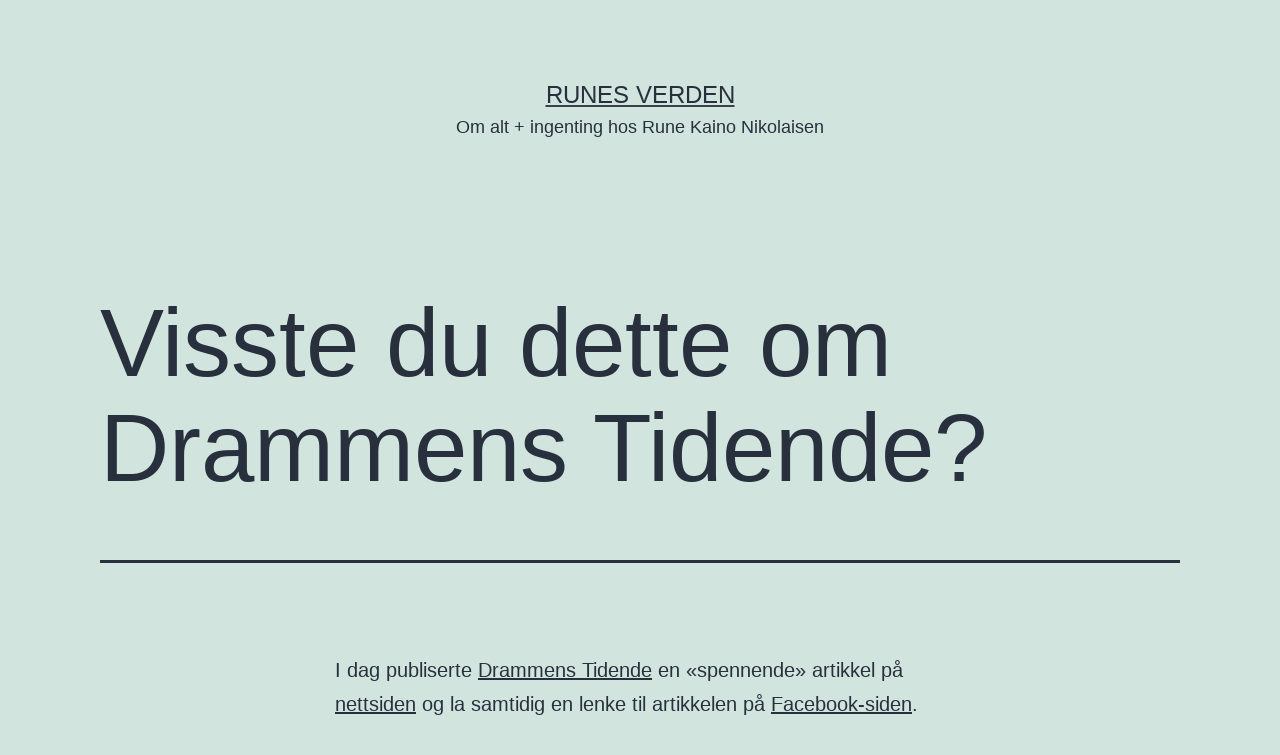

--- FILE ---
content_type: text/html; charset=UTF-8
request_url: https://www.runenikolaisen.com/medier/visste-du-dette-om-drammens-tidende/?replytocom=77981
body_size: 10169
content:
<!doctype html>
<html lang="nb-NO" >
<head>
	<meta charset="UTF-8" />
	<meta name="viewport" content="width=device-width, initial-scale=1.0" />
	<title>Visste du dette om Drammens Tidende? &#8211; Runes verden</title>
<meta name='robots' content='max-image-preview:large, noindex, follow' />
<link rel="alternate" type="application/rss+xml" title="Runes verden &raquo; strøm" href="https://www.runenikolaisen.com/feed/" />
<link rel="alternate" type="application/rss+xml" title="Runes verden &raquo; kommentarstrøm" href="https://www.runenikolaisen.com/comments/feed/" />
<link rel="alternate" type="application/rss+xml" title="Runes verden &raquo; Visste du dette om Drammens Tidende? kommentarstrøm" href="https://www.runenikolaisen.com/medier/visste-du-dette-om-drammens-tidende/feed/" />
<link rel="alternate" title="oEmbed (JSON)" type="application/json+oembed" href="https://www.runenikolaisen.com/wp-json/oembed/1.0/embed?url=https%3A%2F%2Fwww.runenikolaisen.com%2Fmedier%2Fvisste-du-dette-om-drammens-tidende%2F" />
<link rel="alternate" title="oEmbed (XML)" type="text/xml+oembed" href="https://www.runenikolaisen.com/wp-json/oembed/1.0/embed?url=https%3A%2F%2Fwww.runenikolaisen.com%2Fmedier%2Fvisste-du-dette-om-drammens-tidende%2F&#038;format=xml" />
<style id='wp-img-auto-sizes-contain-inline-css'>
img:is([sizes=auto i],[sizes^="auto," i]){contain-intrinsic-size:3000px 1500px}
/*# sourceURL=wp-img-auto-sizes-contain-inline-css */
</style>
<style id='wp-emoji-styles-inline-css'>

	img.wp-smiley, img.emoji {
		display: inline !important;
		border: none !important;
		box-shadow: none !important;
		height: 1em !important;
		width: 1em !important;
		margin: 0 0.07em !important;
		vertical-align: -0.1em !important;
		background: none !important;
		padding: 0 !important;
	}
/*# sourceURL=wp-emoji-styles-inline-css */
</style>
<style id='wp-block-library-inline-css'>
:root{--wp-block-synced-color:#7a00df;--wp-block-synced-color--rgb:122,0,223;--wp-bound-block-color:var(--wp-block-synced-color);--wp-editor-canvas-background:#ddd;--wp-admin-theme-color:#007cba;--wp-admin-theme-color--rgb:0,124,186;--wp-admin-theme-color-darker-10:#006ba1;--wp-admin-theme-color-darker-10--rgb:0,107,160.5;--wp-admin-theme-color-darker-20:#005a87;--wp-admin-theme-color-darker-20--rgb:0,90,135;--wp-admin-border-width-focus:2px}@media (min-resolution:192dpi){:root{--wp-admin-border-width-focus:1.5px}}.wp-element-button{cursor:pointer}:root .has-very-light-gray-background-color{background-color:#eee}:root .has-very-dark-gray-background-color{background-color:#313131}:root .has-very-light-gray-color{color:#eee}:root .has-very-dark-gray-color{color:#313131}:root .has-vivid-green-cyan-to-vivid-cyan-blue-gradient-background{background:linear-gradient(135deg,#00d084,#0693e3)}:root .has-purple-crush-gradient-background{background:linear-gradient(135deg,#34e2e4,#4721fb 50%,#ab1dfe)}:root .has-hazy-dawn-gradient-background{background:linear-gradient(135deg,#faaca8,#dad0ec)}:root .has-subdued-olive-gradient-background{background:linear-gradient(135deg,#fafae1,#67a671)}:root .has-atomic-cream-gradient-background{background:linear-gradient(135deg,#fdd79a,#004a59)}:root .has-nightshade-gradient-background{background:linear-gradient(135deg,#330968,#31cdcf)}:root .has-midnight-gradient-background{background:linear-gradient(135deg,#020381,#2874fc)}:root{--wp--preset--font-size--normal:16px;--wp--preset--font-size--huge:42px}.has-regular-font-size{font-size:1em}.has-larger-font-size{font-size:2.625em}.has-normal-font-size{font-size:var(--wp--preset--font-size--normal)}.has-huge-font-size{font-size:var(--wp--preset--font-size--huge)}.has-text-align-center{text-align:center}.has-text-align-left{text-align:left}.has-text-align-right{text-align:right}.has-fit-text{white-space:nowrap!important}#end-resizable-editor-section{display:none}.aligncenter{clear:both}.items-justified-left{justify-content:flex-start}.items-justified-center{justify-content:center}.items-justified-right{justify-content:flex-end}.items-justified-space-between{justify-content:space-between}.screen-reader-text{border:0;clip-path:inset(50%);height:1px;margin:-1px;overflow:hidden;padding:0;position:absolute;width:1px;word-wrap:normal!important}.screen-reader-text:focus{background-color:#ddd;clip-path:none;color:#444;display:block;font-size:1em;height:auto;left:5px;line-height:normal;padding:15px 23px 14px;text-decoration:none;top:5px;width:auto;z-index:100000}html :where(.has-border-color){border-style:solid}html :where([style*=border-top-color]){border-top-style:solid}html :where([style*=border-right-color]){border-right-style:solid}html :where([style*=border-bottom-color]){border-bottom-style:solid}html :where([style*=border-left-color]){border-left-style:solid}html :where([style*=border-width]){border-style:solid}html :where([style*=border-top-width]){border-top-style:solid}html :where([style*=border-right-width]){border-right-style:solid}html :where([style*=border-bottom-width]){border-bottom-style:solid}html :where([style*=border-left-width]){border-left-style:solid}html :where(img[class*=wp-image-]){height:auto;max-width:100%}:where(figure){margin:0 0 1em}html :where(.is-position-sticky){--wp-admin--admin-bar--position-offset:var(--wp-admin--admin-bar--height,0px)}@media screen and (max-width:600px){html :where(.is-position-sticky){--wp-admin--admin-bar--position-offset:0px}}

/*# sourceURL=wp-block-library-inline-css */
</style><style id='global-styles-inline-css'>
:root{--wp--preset--aspect-ratio--square: 1;--wp--preset--aspect-ratio--4-3: 4/3;--wp--preset--aspect-ratio--3-4: 3/4;--wp--preset--aspect-ratio--3-2: 3/2;--wp--preset--aspect-ratio--2-3: 2/3;--wp--preset--aspect-ratio--16-9: 16/9;--wp--preset--aspect-ratio--9-16: 9/16;--wp--preset--color--black: #000000;--wp--preset--color--cyan-bluish-gray: #abb8c3;--wp--preset--color--white: #FFFFFF;--wp--preset--color--pale-pink: #f78da7;--wp--preset--color--vivid-red: #cf2e2e;--wp--preset--color--luminous-vivid-orange: #ff6900;--wp--preset--color--luminous-vivid-amber: #fcb900;--wp--preset--color--light-green-cyan: #7bdcb5;--wp--preset--color--vivid-green-cyan: #00d084;--wp--preset--color--pale-cyan-blue: #8ed1fc;--wp--preset--color--vivid-cyan-blue: #0693e3;--wp--preset--color--vivid-purple: #9b51e0;--wp--preset--color--dark-gray: #28303D;--wp--preset--color--gray: #39414D;--wp--preset--color--green: #D1E4DD;--wp--preset--color--blue: #D1DFE4;--wp--preset--color--purple: #D1D1E4;--wp--preset--color--red: #E4D1D1;--wp--preset--color--orange: #E4DAD1;--wp--preset--color--yellow: #EEEADD;--wp--preset--gradient--vivid-cyan-blue-to-vivid-purple: linear-gradient(135deg,rgb(6,147,227) 0%,rgb(155,81,224) 100%);--wp--preset--gradient--light-green-cyan-to-vivid-green-cyan: linear-gradient(135deg,rgb(122,220,180) 0%,rgb(0,208,130) 100%);--wp--preset--gradient--luminous-vivid-amber-to-luminous-vivid-orange: linear-gradient(135deg,rgb(252,185,0) 0%,rgb(255,105,0) 100%);--wp--preset--gradient--luminous-vivid-orange-to-vivid-red: linear-gradient(135deg,rgb(255,105,0) 0%,rgb(207,46,46) 100%);--wp--preset--gradient--very-light-gray-to-cyan-bluish-gray: linear-gradient(135deg,rgb(238,238,238) 0%,rgb(169,184,195) 100%);--wp--preset--gradient--cool-to-warm-spectrum: linear-gradient(135deg,rgb(74,234,220) 0%,rgb(151,120,209) 20%,rgb(207,42,186) 40%,rgb(238,44,130) 60%,rgb(251,105,98) 80%,rgb(254,248,76) 100%);--wp--preset--gradient--blush-light-purple: linear-gradient(135deg,rgb(255,206,236) 0%,rgb(152,150,240) 100%);--wp--preset--gradient--blush-bordeaux: linear-gradient(135deg,rgb(254,205,165) 0%,rgb(254,45,45) 50%,rgb(107,0,62) 100%);--wp--preset--gradient--luminous-dusk: linear-gradient(135deg,rgb(255,203,112) 0%,rgb(199,81,192) 50%,rgb(65,88,208) 100%);--wp--preset--gradient--pale-ocean: linear-gradient(135deg,rgb(255,245,203) 0%,rgb(182,227,212) 50%,rgb(51,167,181) 100%);--wp--preset--gradient--electric-grass: linear-gradient(135deg,rgb(202,248,128) 0%,rgb(113,206,126) 100%);--wp--preset--gradient--midnight: linear-gradient(135deg,rgb(2,3,129) 0%,rgb(40,116,252) 100%);--wp--preset--gradient--purple-to-yellow: linear-gradient(160deg, #D1D1E4 0%, #EEEADD 100%);--wp--preset--gradient--yellow-to-purple: linear-gradient(160deg, #EEEADD 0%, #D1D1E4 100%);--wp--preset--gradient--green-to-yellow: linear-gradient(160deg, #D1E4DD 0%, #EEEADD 100%);--wp--preset--gradient--yellow-to-green: linear-gradient(160deg, #EEEADD 0%, #D1E4DD 100%);--wp--preset--gradient--red-to-yellow: linear-gradient(160deg, #E4D1D1 0%, #EEEADD 100%);--wp--preset--gradient--yellow-to-red: linear-gradient(160deg, #EEEADD 0%, #E4D1D1 100%);--wp--preset--gradient--purple-to-red: linear-gradient(160deg, #D1D1E4 0%, #E4D1D1 100%);--wp--preset--gradient--red-to-purple: linear-gradient(160deg, #E4D1D1 0%, #D1D1E4 100%);--wp--preset--font-size--small: 18px;--wp--preset--font-size--medium: 20px;--wp--preset--font-size--large: 24px;--wp--preset--font-size--x-large: 42px;--wp--preset--font-size--extra-small: 16px;--wp--preset--font-size--normal: 20px;--wp--preset--font-size--extra-large: 40px;--wp--preset--font-size--huge: 96px;--wp--preset--font-size--gigantic: 144px;--wp--preset--spacing--20: 0.44rem;--wp--preset--spacing--30: 0.67rem;--wp--preset--spacing--40: 1rem;--wp--preset--spacing--50: 1.5rem;--wp--preset--spacing--60: 2.25rem;--wp--preset--spacing--70: 3.38rem;--wp--preset--spacing--80: 5.06rem;--wp--preset--shadow--natural: 6px 6px 9px rgba(0, 0, 0, 0.2);--wp--preset--shadow--deep: 12px 12px 50px rgba(0, 0, 0, 0.4);--wp--preset--shadow--sharp: 6px 6px 0px rgba(0, 0, 0, 0.2);--wp--preset--shadow--outlined: 6px 6px 0px -3px rgb(255, 255, 255), 6px 6px rgb(0, 0, 0);--wp--preset--shadow--crisp: 6px 6px 0px rgb(0, 0, 0);}:where(.is-layout-flex){gap: 0.5em;}:where(.is-layout-grid){gap: 0.5em;}body .is-layout-flex{display: flex;}.is-layout-flex{flex-wrap: wrap;align-items: center;}.is-layout-flex > :is(*, div){margin: 0;}body .is-layout-grid{display: grid;}.is-layout-grid > :is(*, div){margin: 0;}:where(.wp-block-columns.is-layout-flex){gap: 2em;}:where(.wp-block-columns.is-layout-grid){gap: 2em;}:where(.wp-block-post-template.is-layout-flex){gap: 1.25em;}:where(.wp-block-post-template.is-layout-grid){gap: 1.25em;}.has-black-color{color: var(--wp--preset--color--black) !important;}.has-cyan-bluish-gray-color{color: var(--wp--preset--color--cyan-bluish-gray) !important;}.has-white-color{color: var(--wp--preset--color--white) !important;}.has-pale-pink-color{color: var(--wp--preset--color--pale-pink) !important;}.has-vivid-red-color{color: var(--wp--preset--color--vivid-red) !important;}.has-luminous-vivid-orange-color{color: var(--wp--preset--color--luminous-vivid-orange) !important;}.has-luminous-vivid-amber-color{color: var(--wp--preset--color--luminous-vivid-amber) !important;}.has-light-green-cyan-color{color: var(--wp--preset--color--light-green-cyan) !important;}.has-vivid-green-cyan-color{color: var(--wp--preset--color--vivid-green-cyan) !important;}.has-pale-cyan-blue-color{color: var(--wp--preset--color--pale-cyan-blue) !important;}.has-vivid-cyan-blue-color{color: var(--wp--preset--color--vivid-cyan-blue) !important;}.has-vivid-purple-color{color: var(--wp--preset--color--vivid-purple) !important;}.has-black-background-color{background-color: var(--wp--preset--color--black) !important;}.has-cyan-bluish-gray-background-color{background-color: var(--wp--preset--color--cyan-bluish-gray) !important;}.has-white-background-color{background-color: var(--wp--preset--color--white) !important;}.has-pale-pink-background-color{background-color: var(--wp--preset--color--pale-pink) !important;}.has-vivid-red-background-color{background-color: var(--wp--preset--color--vivid-red) !important;}.has-luminous-vivid-orange-background-color{background-color: var(--wp--preset--color--luminous-vivid-orange) !important;}.has-luminous-vivid-amber-background-color{background-color: var(--wp--preset--color--luminous-vivid-amber) !important;}.has-light-green-cyan-background-color{background-color: var(--wp--preset--color--light-green-cyan) !important;}.has-vivid-green-cyan-background-color{background-color: var(--wp--preset--color--vivid-green-cyan) !important;}.has-pale-cyan-blue-background-color{background-color: var(--wp--preset--color--pale-cyan-blue) !important;}.has-vivid-cyan-blue-background-color{background-color: var(--wp--preset--color--vivid-cyan-blue) !important;}.has-vivid-purple-background-color{background-color: var(--wp--preset--color--vivid-purple) !important;}.has-black-border-color{border-color: var(--wp--preset--color--black) !important;}.has-cyan-bluish-gray-border-color{border-color: var(--wp--preset--color--cyan-bluish-gray) !important;}.has-white-border-color{border-color: var(--wp--preset--color--white) !important;}.has-pale-pink-border-color{border-color: var(--wp--preset--color--pale-pink) !important;}.has-vivid-red-border-color{border-color: var(--wp--preset--color--vivid-red) !important;}.has-luminous-vivid-orange-border-color{border-color: var(--wp--preset--color--luminous-vivid-orange) !important;}.has-luminous-vivid-amber-border-color{border-color: var(--wp--preset--color--luminous-vivid-amber) !important;}.has-light-green-cyan-border-color{border-color: var(--wp--preset--color--light-green-cyan) !important;}.has-vivid-green-cyan-border-color{border-color: var(--wp--preset--color--vivid-green-cyan) !important;}.has-pale-cyan-blue-border-color{border-color: var(--wp--preset--color--pale-cyan-blue) !important;}.has-vivid-cyan-blue-border-color{border-color: var(--wp--preset--color--vivid-cyan-blue) !important;}.has-vivid-purple-border-color{border-color: var(--wp--preset--color--vivid-purple) !important;}.has-vivid-cyan-blue-to-vivid-purple-gradient-background{background: var(--wp--preset--gradient--vivid-cyan-blue-to-vivid-purple) !important;}.has-light-green-cyan-to-vivid-green-cyan-gradient-background{background: var(--wp--preset--gradient--light-green-cyan-to-vivid-green-cyan) !important;}.has-luminous-vivid-amber-to-luminous-vivid-orange-gradient-background{background: var(--wp--preset--gradient--luminous-vivid-amber-to-luminous-vivid-orange) !important;}.has-luminous-vivid-orange-to-vivid-red-gradient-background{background: var(--wp--preset--gradient--luminous-vivid-orange-to-vivid-red) !important;}.has-very-light-gray-to-cyan-bluish-gray-gradient-background{background: var(--wp--preset--gradient--very-light-gray-to-cyan-bluish-gray) !important;}.has-cool-to-warm-spectrum-gradient-background{background: var(--wp--preset--gradient--cool-to-warm-spectrum) !important;}.has-blush-light-purple-gradient-background{background: var(--wp--preset--gradient--blush-light-purple) !important;}.has-blush-bordeaux-gradient-background{background: var(--wp--preset--gradient--blush-bordeaux) !important;}.has-luminous-dusk-gradient-background{background: var(--wp--preset--gradient--luminous-dusk) !important;}.has-pale-ocean-gradient-background{background: var(--wp--preset--gradient--pale-ocean) !important;}.has-electric-grass-gradient-background{background: var(--wp--preset--gradient--electric-grass) !important;}.has-midnight-gradient-background{background: var(--wp--preset--gradient--midnight) !important;}.has-small-font-size{font-size: var(--wp--preset--font-size--small) !important;}.has-medium-font-size{font-size: var(--wp--preset--font-size--medium) !important;}.has-large-font-size{font-size: var(--wp--preset--font-size--large) !important;}.has-x-large-font-size{font-size: var(--wp--preset--font-size--x-large) !important;}
/*# sourceURL=global-styles-inline-css */
</style>

<style id='classic-theme-styles-inline-css'>
/*! This file is auto-generated */
.wp-block-button__link{color:#fff;background-color:#32373c;border-radius:9999px;box-shadow:none;text-decoration:none;padding:calc(.667em + 2px) calc(1.333em + 2px);font-size:1.125em}.wp-block-file__button{background:#32373c;color:#fff;text-decoration:none}
/*# sourceURL=/wp-includes/css/classic-themes.min.css */
</style>
<link rel='stylesheet' id='twenty-twenty-one-custom-color-overrides-css' href='https://www.runenikolaisen.com/wp-content/themes/twentytwentyone/assets/css/custom-color-overrides.css?ver=2.7' media='all' />
<link rel='stylesheet' id='twenty-twenty-one-style-css' href='https://www.runenikolaisen.com/wp-content/themes/twentytwentyone/style.css?ver=2.7' media='all' />
<link rel='stylesheet' id='twenty-twenty-one-print-style-css' href='https://www.runenikolaisen.com/wp-content/themes/twentytwentyone/assets/css/print.css?ver=2.7' media='print' />
<link rel="https://api.w.org/" href="https://www.runenikolaisen.com/wp-json/" /><link rel="alternate" title="JSON" type="application/json" href="https://www.runenikolaisen.com/wp-json/wp/v2/posts/3740" /><link rel="EditURI" type="application/rsd+xml" title="RSD" href="https://www.runenikolaisen.com/xmlrpc.php?rsd" />
<meta name="generator" content="WordPress 6.9" />
<link rel="canonical" href="https://www.runenikolaisen.com/medier/visste-du-dette-om-drammens-tidende/" />
<link rel='shortlink' href='https://www.runenikolaisen.com/?p=3740' />
<link rel="pingback" href="https://www.runenikolaisen.com/xmlrpc.php"></head>

<body class="wp-singular post-template-default single single-post postid-3740 single-format-standard wp-embed-responsive wp-theme-twentytwentyone is-light-theme no-js singular no-widgets">
<div id="page" class="site">
	<a class="skip-link screen-reader-text" href="#content">
		Gå til innhold	</a>

	
<header id="masthead" class="site-header has-title-and-tagline">

	

<div class="site-branding">

	
						<p class="site-title"><a href="https://www.runenikolaisen.com/" rel="home">Runes verden</a></p>
			
			<p class="site-description">
			Om alt + ingenting hos Rune Kaino Nikolaisen		</p>
	</div><!-- .site-branding -->
	

</header><!-- #masthead -->

	<div id="content" class="site-content">
		<div id="primary" class="content-area">
			<main id="main" class="site-main">

<article id="post-3740" class="post-3740 post type-post status-publish format-standard hentry category-medier tag-amedia tag-avis tag-blakopi tag-copyscape tag-drammen tag-drammens-tidende tag-korrekturlesing tag-lokalavis tag-media tag-medier tag-nettavis tag-nettavisen tag-nettaviser tag-regionavis tag-rettskriving tag-side2-no tag-silje-bjornstad tag-synergi entry">

	<header class="entry-header alignwide">
		<h1 class="entry-title">Visste du dette om Drammens Tidende?</h1>			</header><!-- .entry-header -->

	<div class="entry-content">
		<p>I dag publiserte <a href="http://www.dt.no/">Drammens Tidende</a> en «spennende» artikkel på <a href="http://www.dt.no/nyheter/10-ting-du-ikke-visste-om-ikea-1.8473029">nettsiden</a> og la samtidig en lenke til artikkelen på <a href="https://www.facebook.com/drammenstidende/posts/10152541576938487">Facebook-siden</a>. Artikkelen forteller om 10 ting du ikke visste om <a href="http://www.ikea.no/">IKEA</a>. Nå finnes det ingen IKEA-varehus i nedslagsfeltet til Drammens Tidende, så da kan man jo lure på hvorfor de pusher en slik sak.</p>
<p>Drammens Tidende vil nok selv hevde det enkleste argumentet: Mange lesere er interessert i stoff om IKEA, selv om det ikke finnes noen varehus i DT-området. For sikkerhets skyld brukes et bilde tatt av IKEA selv, det er tross alt noen kilometer bilkjøring mellom Drammen sentrum og nærmeste IKEA-varehus på Slependen.</p>
<p><em>La meg ta en nærmere kikk på artikkelen.</em></p>
<p>Artikkelen er ikke skrevet av en journalist i Drammens Tidende, men derimot av <a href="http://siljebjornstad.blogg.no/">Silje Bjørnstad</a> fra Nettavisen.</p>
<p>Drammens Tidende eies av <a href="http://amedia.no/" target="_blank">Amedia</a> som også eier halvparten av Nettavisen. Sannsynligvis er det slik at <a href="http://www.dn.no/etterBors/2014/05/28/Medier/kutt-i-drammens-tidende" target="_blank">jo færre journalister som arbeider med lokalstoff fra Drammensregionen</a>, jo flere artikler fra andre deler av Amedia-konsernet kommer til å dukke opp i papiravis og på nett.</p>
<p>Det skulle ikke forundre meg om det sitter noen halvstuderte røvere i Amedia som vil utnytte <strong>synergieffektene</strong> mellom de enkelte produktene som konsernet eier.</p>
<p>En ting man som abonnent og DT-leser kan kritisere, er selvsagt nyhetsverdien i artikkelen «10 ting du ikke visste om IKEA». En annen ting er å kopiere innhold 100% uten å kvalitetssikre for fem øre.</p>
<p>Journalist Silje Bjørnstad er dessverre ikke helt stødig i rettskriving, men det er jo kjekt for meg. Da er det nemlig enkelt å se at artikkelen publisert på DT.no er <strong>PRIKK LIK</strong> artikkelen som to dager tidligere ble publisert på <a href="http://www.side2.no/aktuelt/10-ting-du-ikke-visste-om-ikea/8454068.html">Side2.no</a> (en nettside drevet av Nettavisen). Bortsett fra litt ingress og at Side2 sørger for å lenke til Buzzfeed. Litt link juice er bra, veit du.</p>
<p>Det er altså slik at alle de 10 viktige «tingene» er <strong>blåkopi</strong> av hverandre, til og med stavefeilene er overtatt:</p>
<blockquote><p>Pkt. 8 […] Han lever i et ganske vanlig hus i <strong>Sverie</strong> (min utheving).</p>
<p>Pkt. 9 […]IKEA-produktene har navn <strong>istedet for</strong> nummer fordi IKEA-sjefen Kamprad har dysleksi og mener det er enklere å <strong>organsiere</strong> et slikt navnesystem. Sofaene har svenske stedsnavn, stoler er ofte oppkalt etter <strong>mannenavn</strong>, mange sengene har norske stedsnavn og så videre. (mine uthevinger)</p></blockquote>
<p>Jeg skal styre meg for å vitse om Kamprads dysleksi sett i forhold til denne journalisten.</p>
<p>Selvsagt er det smart gjort at Amedia å sørge for å publisere de samme artiklene på forskjellige nettsteder. <strong>Google elsker linking</strong> og kan således sørge for at folk som søker etter informasjon om IKEA lettere finner denne eminente artikkelen. Dessverre har ikke journalisten eller SEO-strategene i Amedia gjort leksa si godt nok. En kopiert tekst slik som denne kan istedenfor føre til at Google straffer både Side2.no og DT.no. Forhåpentligvis.</p>
<p>Dersom Drammens Tidende kjører i vei med flere slike stunt, håper jeg folk vil vurdere hvorvidt det er noe poeng å lese artiklene på DT.no. Som lærer ber jeg i alle fall elevene mine om å bruke <strong>originalkilden</strong>. Men i dette tilfellet spiller det kanskje ikke noen rolle, for de er jo prikk like…</p>
	</div><!-- .entry-content -->

	<footer class="entry-footer default-max-width">
		<div class="posted-by"><span class="posted-on">Publisert <time class="entry-date published updated" datetime="2014-06-14T11:31:56+02:00">14. juni 2014</time></span><span class="byline">Av <a href="https://www.runenikolaisen.com/author/runenikolaisen/" rel="author">Rune Kaino Nikolaisen</a></span></div><div class="post-taxonomies"><span class="cat-links">Kategorisert som <a href="https://www.runenikolaisen.com/category/medier/" rel="category tag">Medier</a> </span><span class="tags-links">Merket <a href="https://www.runenikolaisen.com/tag/amedia/" rel="tag">amedia</a>, <a href="https://www.runenikolaisen.com/tag/avis/" rel="tag">avis</a>, <a href="https://www.runenikolaisen.com/tag/blakopi/" rel="tag">blåkopi</a>, <a href="https://www.runenikolaisen.com/tag/copyscape/" rel="tag">copyscape</a>, <a href="https://www.runenikolaisen.com/tag/drammen/" rel="tag">drammen</a>, <a href="https://www.runenikolaisen.com/tag/drammens-tidende/" rel="tag">Drammens Tidende</a>, <a href="https://www.runenikolaisen.com/tag/korrekturlesing/" rel="tag">korrekturlesing</a>, <a href="https://www.runenikolaisen.com/tag/lokalavis/" rel="tag">lokalavis</a>, <a href="https://www.runenikolaisen.com/tag/media/" rel="tag">media</a>, <a href="https://www.runenikolaisen.com/tag/medier/" rel="tag">Medier</a>, <a href="https://www.runenikolaisen.com/tag/nettavis/" rel="tag">nettavis</a>, <a href="https://www.runenikolaisen.com/tag/nettavisen/" rel="tag">nettavisen</a>, <a href="https://www.runenikolaisen.com/tag/nettaviser/" rel="tag">nettaviser</a>, <a href="https://www.runenikolaisen.com/tag/regionavis/" rel="tag">regionavis</a>, <a href="https://www.runenikolaisen.com/tag/rettskriving/" rel="tag">rettskriving</a>, <a href="https://www.runenikolaisen.com/tag/side2-no/" rel="tag">side2.no</a>, <a href="https://www.runenikolaisen.com/tag/silje-bjornstad/" rel="tag">silje bjørnstad</a>, <a href="https://www.runenikolaisen.com/tag/synergi/" rel="tag">synergi</a></span></div>	</footer><!-- .entry-footer -->

				
</article><!-- #post-3740 -->

<div id="comments" class="comments-area default-max-width ">

			<h2 class="comments-title">
							2 kommentarer					</h2><!-- .comments-title -->

		<ol class="comment-list">
					<li id="comment-43347" class="pingback even thread-even depth-1">
			<div class="comment-body">
				Tilbaketråkk: <a href="http://www.webforumet.no/forum/generell-snakk-og-svada/24016-seri-se-men-desperate-nett-aviser-tar-etter-nettavisen-co.html#post192048" class="url" rel="ugc external nofollow">Anonym</a> 			</div>
		</li><!-- #comment-## -->
		<li id="comment-77981" class="comment odd alt thread-odd thread-alt depth-1">
			<article id="div-comment-77981" class="comment-body">
				<footer class="comment-meta">
					<div class="comment-author vcard">
												<b class="fn"><a href="http://kjelstadli.no" class="url" rel="ugc external nofollow">Bjørn</a></b> <span class="says">sier:</span>					</div><!-- .comment-author -->

					<div class="comment-metadata">
						<a href="https://www.runenikolaisen.com/medier/visste-du-dette-om-drammens-tidende/#comment-77981"><time datetime="2014-10-27T07:35:46+01:00">27. oktober 2014, kl. 07:35</time></a>					</div><!-- .comment-metadata -->

									</footer><!-- .comment-meta -->

				<div class="comment-content">
					<p>Og dette gjelder selvfølgelig ikke bare Drammens Tidende også, jeg har selv sett flere lignende eksempler fra andre aviser.<br />
Billig &laquo;journalistikk&raquo; kan man vel kalle det 😉</p>
				</div><!-- .comment-content -->

				<div class="reply"><a rel="nofollow" class="comment-reply-link" href="https://www.runenikolaisen.com/medier/visste-du-dette-om-drammens-tidende/?replytocom=77981#respond" data-commentid="77981" data-postid="3740" data-belowelement="div-comment-77981" data-respondelement="respond" data-replyto="Svar til Bjørn" aria-label="Svar til Bjørn">Svar</a></div>			</article><!-- .comment-body -->
		</li><!-- #comment-## -->
		</ol><!-- .comment-list -->

		
			
		<div id="respond" class="comment-respond">
		<h2 id="reply-title" class="comment-reply-title">Legg igjen en kommentar til <a href="#comment-77981">Bjørn</a> <small><a rel="nofollow" id="cancel-comment-reply-link" href="/medier/visste-du-dette-om-drammens-tidende/#respond">Avbryt svar</a></small></h2><form action="https://www.runenikolaisen.com/wp-comments-post.php" method="post" id="commentform" class="comment-form"><p class="comment-notes"><span id="email-notes">Din e-postadresse vil ikke bli publisert.</span> <span class="required-field-message">Obligatoriske felt er merket med <span class="required">*</span></span></p><p class="comment-form-comment"><label for="comment">Kommentar <span class="required">*</span></label> <textarea id="comment" name="comment" cols="45" rows="5" maxlength="65525" required></textarea></p><p class="comment-form-author"><label for="author">Navn <span class="required">*</span></label> <input id="author" name="author" type="text" value="" size="30" maxlength="245" autocomplete="name" required /></p>
<p class="comment-form-email"><label for="email">E-post <span class="required">*</span></label> <input id="email" name="email" type="email" value="" size="30" maxlength="100" aria-describedby="email-notes" autocomplete="email" required /></p>
<p class="comment-form-url"><label for="url">Nettsted</label> <input id="url" name="url" type="url" value="" size="30" maxlength="200" autocomplete="url" /></p>
<p class="form-submit"><input name="submit" type="submit" id="submit" class="submit" value="Publiser kommentar" /> <input type='hidden' name='comment_post_ID' value='3740' id='comment_post_ID' />
<input type='hidden' name='comment_parent' id='comment_parent' value='77981' />
</p><p style="display: none;"><input type="hidden" id="akismet_comment_nonce" name="akismet_comment_nonce" value="9be5d5805e" /></p><p style="display: none !important;" class="akismet-fields-container" data-prefix="ak_"><label>&#916;<textarea name="ak_hp_textarea" cols="45" rows="8" maxlength="100"></textarea></label><input type="hidden" id="ak_js_1" name="ak_js" value="123"/><script>document.getElementById( "ak_js_1" ).setAttribute( "value", ( new Date() ).getTime() );</script></p></form>	</div><!-- #respond -->
	
</div><!-- #comments -->

	<nav class="navigation post-navigation" aria-label="Innlegg">
		<h2 class="screen-reader-text">Innleggsnavigasjon</h2>
		<div class="nav-links"><div class="nav-previous"><a href="https://www.runenikolaisen.com/hus-og-hjem/kredittkort-er-ikke-farlige-du-kan-faktisk-spare-penger-pa-a-bruke-dem-korrekt/" rel="prev"><p class="meta-nav"><svg class="svg-icon" width="24" height="24" aria-hidden="true" role="img" focusable="false" viewBox="0 0 24 24" fill="none" xmlns="http://www.w3.org/2000/svg"><path fill-rule="evenodd" clip-rule="evenodd" d="M20 13v-2H8l4-4-1-2-7 7 7 7 1-2-4-4z" fill="currentColor"/></svg>Forrige innlegg</p><p class="post-title">Kredittkort er ikke farlige – du kan faktisk spare penger på å bruke dem korrekt</p></a></div><div class="nav-next"><a href="https://www.runenikolaisen.com/skole/tyskspraklige-hits-juli-2014/" rel="next"><p class="meta-nav">Neste innlegg<svg class="svg-icon" width="24" height="24" aria-hidden="true" role="img" focusable="false" viewBox="0 0 24 24" fill="none" xmlns="http://www.w3.org/2000/svg"><path fill-rule="evenodd" clip-rule="evenodd" d="m4 13v-2h12l-4-4 1-2 7 7-7 7-1-2 4-4z" fill="currentColor"/></svg></p><p class="post-title">Tyskspråklige hits juli 2014</p></a></div></div>
	</nav>			</main><!-- #main -->
		</div><!-- #primary -->
	</div><!-- #content -->

	
	<footer id="colophon" class="site-footer">

				<div class="site-info">
			<div class="site-name">
																						<a href="https://www.runenikolaisen.com/">Runes verden</a>
																		</div><!-- .site-name -->

			<div class="privacy-policy"><a class="privacy-policy-link" href="https://www.runenikolaisen.com/privacy-policy/" rel="privacy-policy">Privacy policy</a></div>
			<div class="powered-by">
				Stolt drevet av <a href="https://nb.wordpress.org/">WordPress</a>.			</div><!-- .powered-by -->

		</div><!-- .site-info -->
	</footer><!-- #colophon -->

</div><!-- #page -->

<script type="speculationrules">
{"prefetch":[{"source":"document","where":{"and":[{"href_matches":"/*"},{"not":{"href_matches":["/wp-*.php","/wp-admin/*","/wp-content/uploads/*","/wp-content/*","/wp-content/plugins/*","/wp-content/themes/twentytwentyone/*","/*\\?(.+)"]}},{"not":{"selector_matches":"a[rel~=\"nofollow\"]"}},{"not":{"selector_matches":".no-prefetch, .no-prefetch a"}}]},"eagerness":"conservative"}]}
</script>
<script>
document.body.classList.remove('no-js');
//# sourceURL=twenty_twenty_one_supports_js
</script>
<script>
		if ( -1 !== navigator.userAgent.indexOf('MSIE') || -1 !== navigator.appVersion.indexOf('Trident/') ) {
			document.body.classList.add('is-IE');
		}
	//# sourceURL=twentytwentyone_add_ie_class
</script>
<script src="https://www.runenikolaisen.com/wp-includes/js/comment-reply.min.js?ver=6.9" id="comment-reply-js" async data-wp-strategy="async" fetchpriority="low"></script>
<script id="twenty-twenty-one-ie11-polyfills-js-after">
( Element.prototype.matches && Element.prototype.closest && window.NodeList && NodeList.prototype.forEach ) || document.write( '<script src="https://www.runenikolaisen.com/wp-content/themes/twentytwentyone/assets/js/polyfills.js?ver=2.7"></scr' + 'ipt>' );
//# sourceURL=twenty-twenty-one-ie11-polyfills-js-after
</script>
<script src="https://www.runenikolaisen.com/wp-content/themes/twentytwentyone/assets/js/responsive-embeds.js?ver=2.7" id="twenty-twenty-one-responsive-embeds-script-js"></script>
<script defer src="https://www.runenikolaisen.com/wp-content/plugins/akismet/_inc/akismet-frontend.js?ver=1762968467" id="akismet-frontend-js"></script>
<script id="wp-emoji-settings" type="application/json">
{"baseUrl":"https://s.w.org/images/core/emoji/17.0.2/72x72/","ext":".png","svgUrl":"https://s.w.org/images/core/emoji/17.0.2/svg/","svgExt":".svg","source":{"concatemoji":"https://www.runenikolaisen.com/wp-includes/js/wp-emoji-release.min.js?ver=6.9"}}
</script>
<script type="module">
/*! This file is auto-generated */
const a=JSON.parse(document.getElementById("wp-emoji-settings").textContent),o=(window._wpemojiSettings=a,"wpEmojiSettingsSupports"),s=["flag","emoji"];function i(e){try{var t={supportTests:e,timestamp:(new Date).valueOf()};sessionStorage.setItem(o,JSON.stringify(t))}catch(e){}}function c(e,t,n){e.clearRect(0,0,e.canvas.width,e.canvas.height),e.fillText(t,0,0);t=new Uint32Array(e.getImageData(0,0,e.canvas.width,e.canvas.height).data);e.clearRect(0,0,e.canvas.width,e.canvas.height),e.fillText(n,0,0);const a=new Uint32Array(e.getImageData(0,0,e.canvas.width,e.canvas.height).data);return t.every((e,t)=>e===a[t])}function p(e,t){e.clearRect(0,0,e.canvas.width,e.canvas.height),e.fillText(t,0,0);var n=e.getImageData(16,16,1,1);for(let e=0;e<n.data.length;e++)if(0!==n.data[e])return!1;return!0}function u(e,t,n,a){switch(t){case"flag":return n(e,"\ud83c\udff3\ufe0f\u200d\u26a7\ufe0f","\ud83c\udff3\ufe0f\u200b\u26a7\ufe0f")?!1:!n(e,"\ud83c\udde8\ud83c\uddf6","\ud83c\udde8\u200b\ud83c\uddf6")&&!n(e,"\ud83c\udff4\udb40\udc67\udb40\udc62\udb40\udc65\udb40\udc6e\udb40\udc67\udb40\udc7f","\ud83c\udff4\u200b\udb40\udc67\u200b\udb40\udc62\u200b\udb40\udc65\u200b\udb40\udc6e\u200b\udb40\udc67\u200b\udb40\udc7f");case"emoji":return!a(e,"\ud83e\u1fac8")}return!1}function f(e,t,n,a){let r;const o=(r="undefined"!=typeof WorkerGlobalScope&&self instanceof WorkerGlobalScope?new OffscreenCanvas(300,150):document.createElement("canvas")).getContext("2d",{willReadFrequently:!0}),s=(o.textBaseline="top",o.font="600 32px Arial",{});return e.forEach(e=>{s[e]=t(o,e,n,a)}),s}function r(e){var t=document.createElement("script");t.src=e,t.defer=!0,document.head.appendChild(t)}a.supports={everything:!0,everythingExceptFlag:!0},new Promise(t=>{let n=function(){try{var e=JSON.parse(sessionStorage.getItem(o));if("object"==typeof e&&"number"==typeof e.timestamp&&(new Date).valueOf()<e.timestamp+604800&&"object"==typeof e.supportTests)return e.supportTests}catch(e){}return null}();if(!n){if("undefined"!=typeof Worker&&"undefined"!=typeof OffscreenCanvas&&"undefined"!=typeof URL&&URL.createObjectURL&&"undefined"!=typeof Blob)try{var e="postMessage("+f.toString()+"("+[JSON.stringify(s),u.toString(),c.toString(),p.toString()].join(",")+"));",a=new Blob([e],{type:"text/javascript"});const r=new Worker(URL.createObjectURL(a),{name:"wpTestEmojiSupports"});return void(r.onmessage=e=>{i(n=e.data),r.terminate(),t(n)})}catch(e){}i(n=f(s,u,c,p))}t(n)}).then(e=>{for(const n in e)a.supports[n]=e[n],a.supports.everything=a.supports.everything&&a.supports[n],"flag"!==n&&(a.supports.everythingExceptFlag=a.supports.everythingExceptFlag&&a.supports[n]);var t;a.supports.everythingExceptFlag=a.supports.everythingExceptFlag&&!a.supports.flag,a.supports.everything||((t=a.source||{}).concatemoji?r(t.concatemoji):t.wpemoji&&t.twemoji&&(r(t.twemoji),r(t.wpemoji)))});
//# sourceURL=https://www.runenikolaisen.com/wp-includes/js/wp-emoji-loader.min.js
</script>

</body>
</html>
